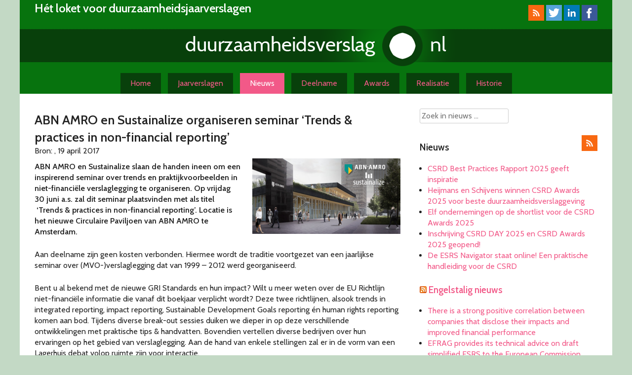

--- FILE ---
content_type: text/html; charset=UTF-8
request_url: https://www.duurzaamheidsverslag.nl/abn-amro-en-sustainalize-organiseren-seminar-trends-practices-in-non-financial-reporting/
body_size: 12072
content:
<!DOCTYPE html>
<html lang="nl-NL" xmlns:fb="https://www.facebook.com/2008/fbml" xmlns:addthis="https://www.addthis.com/help/api-spec" >
<head>
<meta charset="UTF-8">
<meta name="viewport" content="width=device-width, initial-scale=1">
<link rel="profile" href="http://gmpg.org/xfn/11">
<link rel="pingback" href="https://www.duurzaamheidsverslag.nl/wordpress/xmlrpc.php">
<meta name="4d67311e7dd90fe" content="5aed55ea9a0421c280764782c5bea181" />
<title>ABN AMRO en Sustainalize organiseren seminar ‘Trends &#038; practices in non-financial reporting’ &#8211; Duurzaamheidsverslag.nl</title>
<meta name='robots' content='max-image-preview:large' />
<link rel='dns-prefetch' href='//www.googletagmanager.com' />
<link rel="alternate" type="application/rss+xml" title="Duurzaamheidsverslag.nl &raquo; feed" href="https://www.duurzaamheidsverslag.nl/feed/" />
<link rel="alternate" type="application/rss+xml" title="Duurzaamheidsverslag.nl &raquo; reacties feed" href="https://www.duurzaamheidsverslag.nl/comments/feed/" />
<link rel="alternate" title="oEmbed (JSON)" type="application/json+oembed" href="https://www.duurzaamheidsverslag.nl/wp-json/oembed/1.0/embed?url=https%3A%2F%2Fwww.duurzaamheidsverslag.nl%2Fabn-amro-en-sustainalize-organiseren-seminar-trends-practices-in-non-financial-reporting%2F" />
<link rel="alternate" title="oEmbed (XML)" type="text/xml+oembed" href="https://www.duurzaamheidsverslag.nl/wp-json/oembed/1.0/embed?url=https%3A%2F%2Fwww.duurzaamheidsverslag.nl%2Fabn-amro-en-sustainalize-organiseren-seminar-trends-practices-in-non-financial-reporting%2F&#038;format=xml" />
<style id='wp-img-auto-sizes-contain-inline-css' type='text/css'>
img:is([sizes=auto i],[sizes^="auto," i]){contain-intrinsic-size:3000px 1500px}
/*# sourceURL=wp-img-auto-sizes-contain-inline-css */
</style>
<style id='wp-emoji-styles-inline-css' type='text/css'>

	img.wp-smiley, img.emoji {
		display: inline !important;
		border: none !important;
		box-shadow: none !important;
		height: 1em !important;
		width: 1em !important;
		margin: 0 0.07em !important;
		vertical-align: -0.1em !important;
		background: none !important;
		padding: 0 !important;
	}
/*# sourceURL=wp-emoji-styles-inline-css */
</style>
<style id='wp-block-library-inline-css' type='text/css'>
:root{--wp-block-synced-color:#7a00df;--wp-block-synced-color--rgb:122,0,223;--wp-bound-block-color:var(--wp-block-synced-color);--wp-editor-canvas-background:#ddd;--wp-admin-theme-color:#007cba;--wp-admin-theme-color--rgb:0,124,186;--wp-admin-theme-color-darker-10:#006ba1;--wp-admin-theme-color-darker-10--rgb:0,107,160.5;--wp-admin-theme-color-darker-20:#005a87;--wp-admin-theme-color-darker-20--rgb:0,90,135;--wp-admin-border-width-focus:2px}@media (min-resolution:192dpi){:root{--wp-admin-border-width-focus:1.5px}}.wp-element-button{cursor:pointer}:root .has-very-light-gray-background-color{background-color:#eee}:root .has-very-dark-gray-background-color{background-color:#313131}:root .has-very-light-gray-color{color:#eee}:root .has-very-dark-gray-color{color:#313131}:root .has-vivid-green-cyan-to-vivid-cyan-blue-gradient-background{background:linear-gradient(135deg,#00d084,#0693e3)}:root .has-purple-crush-gradient-background{background:linear-gradient(135deg,#34e2e4,#4721fb 50%,#ab1dfe)}:root .has-hazy-dawn-gradient-background{background:linear-gradient(135deg,#faaca8,#dad0ec)}:root .has-subdued-olive-gradient-background{background:linear-gradient(135deg,#fafae1,#67a671)}:root .has-atomic-cream-gradient-background{background:linear-gradient(135deg,#fdd79a,#004a59)}:root .has-nightshade-gradient-background{background:linear-gradient(135deg,#330968,#31cdcf)}:root .has-midnight-gradient-background{background:linear-gradient(135deg,#020381,#2874fc)}:root{--wp--preset--font-size--normal:16px;--wp--preset--font-size--huge:42px}.has-regular-font-size{font-size:1em}.has-larger-font-size{font-size:2.625em}.has-normal-font-size{font-size:var(--wp--preset--font-size--normal)}.has-huge-font-size{font-size:var(--wp--preset--font-size--huge)}.has-text-align-center{text-align:center}.has-text-align-left{text-align:left}.has-text-align-right{text-align:right}.has-fit-text{white-space:nowrap!important}#end-resizable-editor-section{display:none}.aligncenter{clear:both}.items-justified-left{justify-content:flex-start}.items-justified-center{justify-content:center}.items-justified-right{justify-content:flex-end}.items-justified-space-between{justify-content:space-between}.screen-reader-text{border:0;clip-path:inset(50%);height:1px;margin:-1px;overflow:hidden;padding:0;position:absolute;width:1px;word-wrap:normal!important}.screen-reader-text:focus{background-color:#ddd;clip-path:none;color:#444;display:block;font-size:1em;height:auto;left:5px;line-height:normal;padding:15px 23px 14px;text-decoration:none;top:5px;width:auto;z-index:100000}html :where(.has-border-color){border-style:solid}html :where([style*=border-top-color]){border-top-style:solid}html :where([style*=border-right-color]){border-right-style:solid}html :where([style*=border-bottom-color]){border-bottom-style:solid}html :where([style*=border-left-color]){border-left-style:solid}html :where([style*=border-width]){border-style:solid}html :where([style*=border-top-width]){border-top-style:solid}html :where([style*=border-right-width]){border-right-style:solid}html :where([style*=border-bottom-width]){border-bottom-style:solid}html :where([style*=border-left-width]){border-left-style:solid}html :where(img[class*=wp-image-]){height:auto;max-width:100%}:where(figure){margin:0 0 1em}html :where(.is-position-sticky){--wp-admin--admin-bar--position-offset:var(--wp-admin--admin-bar--height,0px)}@media screen and (max-width:600px){html :where(.is-position-sticky){--wp-admin--admin-bar--position-offset:0px}}

/*# sourceURL=wp-block-library-inline-css */
</style><style id='global-styles-inline-css' type='text/css'>
:root{--wp--preset--aspect-ratio--square: 1;--wp--preset--aspect-ratio--4-3: 4/3;--wp--preset--aspect-ratio--3-4: 3/4;--wp--preset--aspect-ratio--3-2: 3/2;--wp--preset--aspect-ratio--2-3: 2/3;--wp--preset--aspect-ratio--16-9: 16/9;--wp--preset--aspect-ratio--9-16: 9/16;--wp--preset--color--black: #000000;--wp--preset--color--cyan-bluish-gray: #abb8c3;--wp--preset--color--white: #ffffff;--wp--preset--color--pale-pink: #f78da7;--wp--preset--color--vivid-red: #cf2e2e;--wp--preset--color--luminous-vivid-orange: #ff6900;--wp--preset--color--luminous-vivid-amber: #fcb900;--wp--preset--color--light-green-cyan: #7bdcb5;--wp--preset--color--vivid-green-cyan: #00d084;--wp--preset--color--pale-cyan-blue: #8ed1fc;--wp--preset--color--vivid-cyan-blue: #0693e3;--wp--preset--color--vivid-purple: #9b51e0;--wp--preset--gradient--vivid-cyan-blue-to-vivid-purple: linear-gradient(135deg,rgb(6,147,227) 0%,rgb(155,81,224) 100%);--wp--preset--gradient--light-green-cyan-to-vivid-green-cyan: linear-gradient(135deg,rgb(122,220,180) 0%,rgb(0,208,130) 100%);--wp--preset--gradient--luminous-vivid-amber-to-luminous-vivid-orange: linear-gradient(135deg,rgb(252,185,0) 0%,rgb(255,105,0) 100%);--wp--preset--gradient--luminous-vivid-orange-to-vivid-red: linear-gradient(135deg,rgb(255,105,0) 0%,rgb(207,46,46) 100%);--wp--preset--gradient--very-light-gray-to-cyan-bluish-gray: linear-gradient(135deg,rgb(238,238,238) 0%,rgb(169,184,195) 100%);--wp--preset--gradient--cool-to-warm-spectrum: linear-gradient(135deg,rgb(74,234,220) 0%,rgb(151,120,209) 20%,rgb(207,42,186) 40%,rgb(238,44,130) 60%,rgb(251,105,98) 80%,rgb(254,248,76) 100%);--wp--preset--gradient--blush-light-purple: linear-gradient(135deg,rgb(255,206,236) 0%,rgb(152,150,240) 100%);--wp--preset--gradient--blush-bordeaux: linear-gradient(135deg,rgb(254,205,165) 0%,rgb(254,45,45) 50%,rgb(107,0,62) 100%);--wp--preset--gradient--luminous-dusk: linear-gradient(135deg,rgb(255,203,112) 0%,rgb(199,81,192) 50%,rgb(65,88,208) 100%);--wp--preset--gradient--pale-ocean: linear-gradient(135deg,rgb(255,245,203) 0%,rgb(182,227,212) 50%,rgb(51,167,181) 100%);--wp--preset--gradient--electric-grass: linear-gradient(135deg,rgb(202,248,128) 0%,rgb(113,206,126) 100%);--wp--preset--gradient--midnight: linear-gradient(135deg,rgb(2,3,129) 0%,rgb(40,116,252) 100%);--wp--preset--font-size--small: 13px;--wp--preset--font-size--medium: 20px;--wp--preset--font-size--large: 36px;--wp--preset--font-size--x-large: 42px;--wp--preset--spacing--20: 0.44rem;--wp--preset--spacing--30: 0.67rem;--wp--preset--spacing--40: 1rem;--wp--preset--spacing--50: 1.5rem;--wp--preset--spacing--60: 2.25rem;--wp--preset--spacing--70: 3.38rem;--wp--preset--spacing--80: 5.06rem;--wp--preset--shadow--natural: 6px 6px 9px rgba(0, 0, 0, 0.2);--wp--preset--shadow--deep: 12px 12px 50px rgba(0, 0, 0, 0.4);--wp--preset--shadow--sharp: 6px 6px 0px rgba(0, 0, 0, 0.2);--wp--preset--shadow--outlined: 6px 6px 0px -3px rgb(255, 255, 255), 6px 6px rgb(0, 0, 0);--wp--preset--shadow--crisp: 6px 6px 0px rgb(0, 0, 0);}:where(.is-layout-flex){gap: 0.5em;}:where(.is-layout-grid){gap: 0.5em;}body .is-layout-flex{display: flex;}.is-layout-flex{flex-wrap: wrap;align-items: center;}.is-layout-flex > :is(*, div){margin: 0;}body .is-layout-grid{display: grid;}.is-layout-grid > :is(*, div){margin: 0;}:where(.wp-block-columns.is-layout-flex){gap: 2em;}:where(.wp-block-columns.is-layout-grid){gap: 2em;}:where(.wp-block-post-template.is-layout-flex){gap: 1.25em;}:where(.wp-block-post-template.is-layout-grid){gap: 1.25em;}.has-black-color{color: var(--wp--preset--color--black) !important;}.has-cyan-bluish-gray-color{color: var(--wp--preset--color--cyan-bluish-gray) !important;}.has-white-color{color: var(--wp--preset--color--white) !important;}.has-pale-pink-color{color: var(--wp--preset--color--pale-pink) !important;}.has-vivid-red-color{color: var(--wp--preset--color--vivid-red) !important;}.has-luminous-vivid-orange-color{color: var(--wp--preset--color--luminous-vivid-orange) !important;}.has-luminous-vivid-amber-color{color: var(--wp--preset--color--luminous-vivid-amber) !important;}.has-light-green-cyan-color{color: var(--wp--preset--color--light-green-cyan) !important;}.has-vivid-green-cyan-color{color: var(--wp--preset--color--vivid-green-cyan) !important;}.has-pale-cyan-blue-color{color: var(--wp--preset--color--pale-cyan-blue) !important;}.has-vivid-cyan-blue-color{color: var(--wp--preset--color--vivid-cyan-blue) !important;}.has-vivid-purple-color{color: var(--wp--preset--color--vivid-purple) !important;}.has-black-background-color{background-color: var(--wp--preset--color--black) !important;}.has-cyan-bluish-gray-background-color{background-color: var(--wp--preset--color--cyan-bluish-gray) !important;}.has-white-background-color{background-color: var(--wp--preset--color--white) !important;}.has-pale-pink-background-color{background-color: var(--wp--preset--color--pale-pink) !important;}.has-vivid-red-background-color{background-color: var(--wp--preset--color--vivid-red) !important;}.has-luminous-vivid-orange-background-color{background-color: var(--wp--preset--color--luminous-vivid-orange) !important;}.has-luminous-vivid-amber-background-color{background-color: var(--wp--preset--color--luminous-vivid-amber) !important;}.has-light-green-cyan-background-color{background-color: var(--wp--preset--color--light-green-cyan) !important;}.has-vivid-green-cyan-background-color{background-color: var(--wp--preset--color--vivid-green-cyan) !important;}.has-pale-cyan-blue-background-color{background-color: var(--wp--preset--color--pale-cyan-blue) !important;}.has-vivid-cyan-blue-background-color{background-color: var(--wp--preset--color--vivid-cyan-blue) !important;}.has-vivid-purple-background-color{background-color: var(--wp--preset--color--vivid-purple) !important;}.has-black-border-color{border-color: var(--wp--preset--color--black) !important;}.has-cyan-bluish-gray-border-color{border-color: var(--wp--preset--color--cyan-bluish-gray) !important;}.has-white-border-color{border-color: var(--wp--preset--color--white) !important;}.has-pale-pink-border-color{border-color: var(--wp--preset--color--pale-pink) !important;}.has-vivid-red-border-color{border-color: var(--wp--preset--color--vivid-red) !important;}.has-luminous-vivid-orange-border-color{border-color: var(--wp--preset--color--luminous-vivid-orange) !important;}.has-luminous-vivid-amber-border-color{border-color: var(--wp--preset--color--luminous-vivid-amber) !important;}.has-light-green-cyan-border-color{border-color: var(--wp--preset--color--light-green-cyan) !important;}.has-vivid-green-cyan-border-color{border-color: var(--wp--preset--color--vivid-green-cyan) !important;}.has-pale-cyan-blue-border-color{border-color: var(--wp--preset--color--pale-cyan-blue) !important;}.has-vivid-cyan-blue-border-color{border-color: var(--wp--preset--color--vivid-cyan-blue) !important;}.has-vivid-purple-border-color{border-color: var(--wp--preset--color--vivid-purple) !important;}.has-vivid-cyan-blue-to-vivid-purple-gradient-background{background: var(--wp--preset--gradient--vivid-cyan-blue-to-vivid-purple) !important;}.has-light-green-cyan-to-vivid-green-cyan-gradient-background{background: var(--wp--preset--gradient--light-green-cyan-to-vivid-green-cyan) !important;}.has-luminous-vivid-amber-to-luminous-vivid-orange-gradient-background{background: var(--wp--preset--gradient--luminous-vivid-amber-to-luminous-vivid-orange) !important;}.has-luminous-vivid-orange-to-vivid-red-gradient-background{background: var(--wp--preset--gradient--luminous-vivid-orange-to-vivid-red) !important;}.has-very-light-gray-to-cyan-bluish-gray-gradient-background{background: var(--wp--preset--gradient--very-light-gray-to-cyan-bluish-gray) !important;}.has-cool-to-warm-spectrum-gradient-background{background: var(--wp--preset--gradient--cool-to-warm-spectrum) !important;}.has-blush-light-purple-gradient-background{background: var(--wp--preset--gradient--blush-light-purple) !important;}.has-blush-bordeaux-gradient-background{background: var(--wp--preset--gradient--blush-bordeaux) !important;}.has-luminous-dusk-gradient-background{background: var(--wp--preset--gradient--luminous-dusk) !important;}.has-pale-ocean-gradient-background{background: var(--wp--preset--gradient--pale-ocean) !important;}.has-electric-grass-gradient-background{background: var(--wp--preset--gradient--electric-grass) !important;}.has-midnight-gradient-background{background: var(--wp--preset--gradient--midnight) !important;}.has-small-font-size{font-size: var(--wp--preset--font-size--small) !important;}.has-medium-font-size{font-size: var(--wp--preset--font-size--medium) !important;}.has-large-font-size{font-size: var(--wp--preset--font-size--large) !important;}.has-x-large-font-size{font-size: var(--wp--preset--font-size--x-large) !important;}
/*# sourceURL=global-styles-inline-css */
</style>

<style id='classic-theme-styles-inline-css' type='text/css'>
/*! This file is auto-generated */
.wp-block-button__link{color:#fff;background-color:#32373c;border-radius:9999px;box-shadow:none;text-decoration:none;padding:calc(.667em + 2px) calc(1.333em + 2px);font-size:1.125em}.wp-block-file__button{background:#32373c;color:#fff;text-decoration:none}
/*# sourceURL=/wp-includes/css/classic-themes.min.css */
</style>
<link rel='stylesheet' id='popupally-style-css' href='https://www.duurzaamheidsverslag.nl/wordpress/wp-content/popupally-scripts/1-popupally-style.css?ver=2.1.6.4' type='text/css' media='all' />
<link rel='stylesheet' id='mc4wp-form-basic-css' href='https://www.duurzaamheidsverslag.nl/wordpress/wp-content/plugins/mailchimp-for-wp/assets/css/form-basic.css?ver=4.10.9' type='text/css' media='all' />
<link rel='stylesheet' id='crp-style-rounded-thumbs-css' href='https://www.duurzaamheidsverslag.nl/wordpress/wp-content/plugins/contextual-related-posts/css/rounded-thumbs.min.css?ver=4.1.0' type='text/css' media='all' />
<style id='crp-style-rounded-thumbs-inline-css' type='text/css'>

			.crp_related.crp-rounded-thumbs a {
				width: 180px;
                height: 180px;
				text-decoration: none;
			}
			.crp_related.crp-rounded-thumbs img {
				max-width: 180px;
				margin: auto;
			}
			.crp_related.crp-rounded-thumbs .crp_title {
				width: 100%;
			}
			
/*# sourceURL=crp-style-rounded-thumbs-inline-css */
</style>
<link rel='stylesheet' id='search-filter-plugin-styles-css' href='https://www.duurzaamheidsverslag.nl/wordpress/wp-content/plugins/search-filter-pro/public/assets/css/search-filter.min.css?ver=2.5.21' type='text/css' media='all' />
<link rel='stylesheet' id='haicu10-style-css' href='https://www.duurzaamheidsverslag.nl/wordpress/wp-content/themes/haicu10_duve/style.css?ver=6.9' type='text/css' media='all' />
<link rel='stylesheet' id='addthis_all_pages-css' href='https://www.duurzaamheidsverslag.nl/wordpress/wp-content/plugins/addthis/frontend/build/addthis_wordpress_public.min.css?ver=6.9' type='text/css' media='all' />
<link rel='stylesheet' id='lightboxStyle-css' href='https://www.duurzaamheidsverslag.nl/wordpress/wp-content/plugins/lightbox-plus/css/shadowed/colorbox.min.css?ver=2.7.2' type='text/css' media='screen' />
<script type="text/javascript" src="https://www.duurzaamheidsverslag.nl/wordpress/wp-includes/js/jquery/jquery.min.js?ver=3.7.1" id="jquery-core-js"></script>
<script type="text/javascript" src="https://www.duurzaamheidsverslag.nl/wordpress/wp-includes/js/jquery/jquery-migrate.min.js?ver=3.4.1" id="jquery-migrate-js"></script>
<script type="text/javascript" id="popupally-action-script-js-extra">
/* <![CDATA[ */
var popupally_action_object = {"popup_param":{"1":{"id":1,"timed-popup-delay":4,"cookie-duration":14,"priority":"0","popup-selector":"#popup-box-gfcr-1","popup-class":"popupally-opened-gfcr-1","cookie-name":"popupally-cookie-1","close-trigger":".popup-click-close-trigger-1"},"2":{"id":2,"cookie-duration":14,"priority":"0","popup-selector":"#popup-box-gfcr-2","popup-class":"popupally-opened-gfcr-2","cookie-name":"popupally-cookie-2","close-trigger":".popup-click-close-trigger-2"}}};
//# sourceURL=popupally-action-script-js-extra
/* ]]> */
</script>
<script type="text/javascript" src="https://www.duurzaamheidsverslag.nl/wordpress/wp-content/plugins/popupally/resource/frontend/popup.min.js?ver=2.1.6" id="popupally-action-script-js"></script>
<script type="text/javascript" id="search-filter-plugin-build-js-extra">
/* <![CDATA[ */
var SF_LDATA = {"ajax_url":"https://www.duurzaamheidsverslag.nl/wordpress/wp-admin/admin-ajax.php","home_url":"https://www.duurzaamheidsverslag.nl/","extensions":[]};
//# sourceURL=search-filter-plugin-build-js-extra
/* ]]> */
</script>
<script type="text/javascript" src="https://www.duurzaamheidsverslag.nl/wordpress/wp-content/plugins/search-filter-pro/public/assets/js/search-filter-build.min.js?ver=2.5.21" id="search-filter-plugin-build-js"></script>
<script type="text/javascript" src="https://www.duurzaamheidsverslag.nl/wordpress/wp-content/plugins/search-filter-pro/public/assets/js/chosen.jquery.min.js?ver=2.5.21" id="search-filter-plugin-chosen-js"></script>

<!-- Google tag (gtag.js) snippet toegevoegd door Site Kit -->
<!-- Google Analytics snippet toegevoegd door Site Kit -->
<script type="text/javascript" src="https://www.googletagmanager.com/gtag/js?id=G-REQH20VK9Q" id="google_gtagjs-js" async></script>
<script type="text/javascript" id="google_gtagjs-js-after">
/* <![CDATA[ */
window.dataLayer = window.dataLayer || [];function gtag(){dataLayer.push(arguments);}
gtag("set","linker",{"domains":["www.duurzaamheidsverslag.nl"]});
gtag("js", new Date());
gtag("set", "developer_id.dZTNiMT", true);
gtag("config", "G-REQH20VK9Q");
//# sourceURL=google_gtagjs-js-after
/* ]]> */
</script>
<link rel="https://api.w.org/" href="https://www.duurzaamheidsverslag.nl/wp-json/" /><link rel="alternate" title="JSON" type="application/json" href="https://www.duurzaamheidsverslag.nl/wp-json/wp/v2/posts/30036" /><link rel="EditURI" type="application/rsd+xml" title="RSD" href="https://www.duurzaamheidsverslag.nl/wordpress/xmlrpc.php?rsd" />
<meta name="generator" content="WordPress 6.9" />
<link rel="canonical" href="https://www.duurzaamheidsverslag.nl/abn-amro-en-sustainalize-organiseren-seminar-trends-practices-in-non-financial-reporting/" />
<link rel='shortlink' href='https://www.duurzaamheidsverslag.nl/?p=30036' />
<meta name="generator" content="Site Kit by Google 1.170.0" /><script data-cfasync="false" type="text/javascript">if (window.addthis_product === undefined) { window.addthis_product = "wpp"; } if (window.wp_product_version === undefined) { window.wp_product_version = "wpp-6.2.7"; } if (window.addthis_share === undefined) { window.addthis_share = {"passthrough":{"twitter":{"via":"csr_report"}}}; } if (window.addthis_config === undefined) { window.addthis_config = {"data_track_clickback":true,"ignore_server_config":true,"ui_atversion":300}; } if (window.addthis_layers === undefined) { window.addthis_layers = {}; } if (window.addthis_layers_tools === undefined) { window.addthis_layers_tools = [{"sharetoolbox":{"numPreferredServices":5,"counts":"one","size":"32px","style":"fixed","shareCountThreshold":0,"elements":".addthis_inline_share_toolbox_below,.at-below-post-homepage,.at-below-post-arch-page,.at-below-post-cat-page,.at-below-post,.at-below-post-page"}}]; } else { window.addthis_layers_tools.push({"sharetoolbox":{"numPreferredServices":5,"counts":"one","size":"32px","style":"fixed","shareCountThreshold":0,"elements":".addthis_inline_share_toolbox_below,.at-below-post-homepage,.at-below-post-arch-page,.at-below-post-cat-page,.at-below-post,.at-below-post-page"}});  } if (window.addthis_plugin_info === undefined) { window.addthis_plugin_info = {"info_status":"enabled","cms_name":"WordPress","plugin_name":"Share Buttons by AddThis","plugin_version":"6.2.7","plugin_mode":"WordPress","anonymous_profile_id":"wp-a892ad7dbccb70733a45f9dccf308a0b","page_info":{"template":"posts","post_type":""},"sharing_enabled_on_post_via_metabox":false}; } 
                    (function() {
                      var first_load_interval_id = setInterval(function () {
                        if (typeof window.addthis !== 'undefined') {
                          window.clearInterval(first_load_interval_id);
                          if (typeof window.addthis_layers !== 'undefined' && Object.getOwnPropertyNames(window.addthis_layers).length > 0) {
                            window.addthis.layers(window.addthis_layers);
                          }
                          if (Array.isArray(window.addthis_layers_tools)) {
                            for (i = 0; i < window.addthis_layers_tools.length; i++) {
                              window.addthis.layers(window.addthis_layers_tools[i]);
                            }
                          }
                        }
                     },1000)
                    }());
                </script> <script data-cfasync="false" type="text/javascript" src="https://s7.addthis.com/js/300/addthis_widget.js#pubid=ra-551681d30e15184c" async="async"></script></head>

<body class="wp-singular post-template-default single single-post postid-30036 single-format-standard wp-theme-haicu10_duve">
<div class="pagewrapper">
<div id="page" class="hfeed site">
	<a class="skip-link screen-reader-text" href="#content">Skip to content</a>

	<header id="masthead" class="site-header" role="banner">
		<div class="site-branding">
		<div class="socmed">
			<a href="/feed?post_type=verslag" title="RSS feed Verslagen"><img src="https://www.duurzaamheidsverslag.nl/wordpress/wp-content/themes/haicu10_duve/icons/32-rss.png"></a>
			<a href="http://twitter.com/csr_report" title="Twitter"><img src="https://www.duurzaamheidsverslag.nl/wordpress/wp-content/themes/haicu10_duve/icons/32-twitter.png"></a>
			<a href="http://www.linkedin.com/groups?mostPopular=&gid=3165535" title="LinkedIn"><img src="https://www.duurzaamheidsverslag.nl/wordpress/wp-content/themes/haicu10_duve/icons/32-linkedin.png"></a>
			<a href="http://www.facebook.com/pages/Duurzaamheidsverslagen/295225717182818" title="Facebook"><img src="https://www.duurzaamheidsverslag.nl/wordpress/wp-content/themes/haicu10_duve/icons/32-facebook.png"></a>
		</div>
		<h2 class="site-description">Hét loket voor duurzaamheidsjaarverslagen</h2>
		<h1 class="site-title"><a href="https://www.duurzaamheidsverslag.nl/" rel="home"><img src="https://www.duurzaamheidsverslag.nl/wordpress/wp-content/themes/haicu10_duve/images/logo2015.png"></a></h1>
			
		</div><!-- .site-branding -->

		<nav id="site-navigation" class="main-navigation" role="navigation">
			<div class="menu-toggle" aria-controls="primary-menu" aria-expanded="false">Menu</div>
			<div class="menu-menu-1-container"><ul id="primary-menu" class="menu"><li id="menu-item-14" class="menu-item menu-item-type-post_type menu-item-object-page menu-item-home menu-item-14"><a href="https://www.duurzaamheidsverslag.nl/">Home</a></li>
<li id="menu-item-25877" class="menu-item menu-item-type-custom menu-item-object-custom menu-item-25877"><a href="/bedrijf/">Jaarverslagen</a></li>
<li id="menu-item-25837" class="menu-item menu-item-type-taxonomy menu-item-object-category current-post-ancestor current-menu-parent current-post-parent menu-item-25837"><a href="https://www.duurzaamheidsverslag.nl/rubriek/nieuws/">Nieuws</a></li>
<li id="menu-item-13" class="menu-item menu-item-type-post_type menu-item-object-page menu-item-13"><a href="https://www.duurzaamheidsverslag.nl/deelname/">Deelname</a></li>
<li id="menu-item-29340" class="menu-item menu-item-type-post_type menu-item-object-page menu-item-29340"><a href="https://www.duurzaamheidsverslag.nl/overzicht-winnaars-nederlandse-prijzen-voor-mvo-verslaggeving/">Awards</a></li>
<li id="menu-item-16" class="menu-item menu-item-type-post_type menu-item-object-page menu-item-16"><a href="https://www.duurzaamheidsverslag.nl/realisatie/">Realisatie</a></li>
<li id="menu-item-28189" class="menu-item menu-item-type-post_type menu-item-object-page menu-item-28189"><a href="https://www.duurzaamheidsverslag.nl/historie/">Historie</a></li>
</ul></div>		</nav><!-- #site-navigation -->
	</header><!-- #masthead -->

	<div id="content" class="site-content">

	<div id="primary" class="content-area">
		<main id="main" class="site-main" role="main">

		
<article id="post-30036" class="post-30036 post type-post status-publish format-standard has-post-thumbnail hentry category-nieuws">
<header class="entry-header">
		<h1 class="entry-title">ABN AMRO en Sustainalize organiseren seminar ‘Trends &#038; practices in non-financial reporting’</h1>		Bron:
		, 19 april 2017	
	</header><!-- .entry-header -->

	<div class="entry-content">
		<img width="300" height="153" src="https://www.duurzaamheidsverslag.nl/wordpress/wp-content/uploads/2017/04/gri_plaat-300x153.png" class="alignright wp-post-image" alt="" decoding="async" srcset="https://www.duurzaamheidsverslag.nl/wordpress/wp-content/uploads/2017/04/gri_plaat-300x153.png 300w, https://www.duurzaamheidsverslag.nl/wordpress/wp-content/uploads/2017/04/gri_plaat-180x92.png 180w, https://www.duurzaamheidsverslag.nl/wordpress/wp-content/uploads/2017/04/gri_plaat.png 625w" sizes="(max-width: 300px) 100vw, 300px" />		<div class="at-above-post addthis_tool" data-url="https://www.duurzaamheidsverslag.nl/abn-amro-en-sustainalize-organiseren-seminar-trends-practices-in-non-financial-reporting/"></div><p><strong>ABN AMRO en Sustainalize slaan de handen ineen om een inspirerend seminar over trends en praktijkvoorbeelden in niet-financiële verslaglegging te organiseren. Op vrijdag 30 juni a.s. zal dit seminar plaatsvinden met als titel  ‘Trends &amp; practices in non-financial reporting’. Locatie is het nieuwe Circulaire Paviljoen van ABN AMRO te Amsterdam.</strong></p>
<p>Aan deelname zijn geen kosten verbonden. Hiermee wordt de traditie voortgezet van een jaarlijkse seminar over (MVO-)verslaglegging dat van 1999 – 2012 werd georganiseerd.</p>
<p>Bent u al bekend met de nieuwe GRI Standards en hun impact? Wilt u meer weten over de EU Richtlijn niet-financiële informatie die vanaf dit boekjaar verplicht wordt? Deze twee richtlijnen, alsook trends in integrated reporting, impact reporting, Sustainable Development Goals reporting én human rights reporting komen aan bod. Tijdens diverse break-out sessies duiken we dieper in op deze verschillende ontwikkelingen met praktische tips &amp; handvatten. Bovendien vertellen diverse bedrijven over hun ervaringen op het gebied van verslaglegging. Aan de hand van enkele stellingen zal er in de vorm van een Lagerhuis debat volop ruimte zijn voor interactie.</p>
<p><a href="https://sustainalize.nl/nl/30-juni-seminar-trends-practices-non-financial-reporting/" target="_blank">Meer informatie en aanmelden</a></p>
<div class="crp_related     crp-rounded-thumbs"><h3>Gerelateerde berichten</h3><ul><li><a href="https://www.duurzaamheidsverslag.nl/lancering-nederlandse-csrd-awards-en-csrd-day/"     class="crp_link post-33023"><figure><img decoding="async" width="180" height="120" src="https://www.duurzaamheidsverslag.nl/wordpress/wp-content/uploads/2024/05/foto_nbc_zaal-180x120.jpg" class="crp_featured crp_thumb thumbnail" alt="foto_nbc_zaal" style="" title="Lancering Nederlandse CSRD Awards en CSRD DAY" srcset="https://www.duurzaamheidsverslag.nl/wordpress/wp-content/uploads/2024/05/foto_nbc_zaal-180x120.jpg 180w, https://www.duurzaamheidsverslag.nl/wordpress/wp-content/uploads/2024/05/foto_nbc_zaal-300x200.jpg 300w, https://www.duurzaamheidsverslag.nl/wordpress/wp-content/uploads/2024/05/foto_nbc_zaal-1024x683.jpg 1024w, https://www.duurzaamheidsverslag.nl/wordpress/wp-content/uploads/2024/05/foto_nbc_zaal-768x512.jpg 768w, https://www.duurzaamheidsverslag.nl/wordpress/wp-content/uploads/2024/05/foto_nbc_zaal-1536x1024.jpg 1536w, https://www.duurzaamheidsverslag.nl/wordpress/wp-content/uploads/2024/05/foto_nbc_zaal.jpg 1791w" sizes="(max-width: 180px) 100vw, 180px" srcset="https://www.duurzaamheidsverslag.nl/wordpress/wp-content/uploads/2024/05/foto_nbc_zaal-180x120.jpg 180w, https://www.duurzaamheidsverslag.nl/wordpress/wp-content/uploads/2024/05/foto_nbc_zaal-300x200.jpg 300w, https://www.duurzaamheidsverslag.nl/wordpress/wp-content/uploads/2024/05/foto_nbc_zaal-1024x683.jpg 1024w, https://www.duurzaamheidsverslag.nl/wordpress/wp-content/uploads/2024/05/foto_nbc_zaal-768x512.jpg 768w, https://www.duurzaamheidsverslag.nl/wordpress/wp-content/uploads/2024/05/foto_nbc_zaal-1536x1024.jpg 1536w, https://www.duurzaamheidsverslag.nl/wordpress/wp-content/uploads/2024/05/foto_nbc_zaal.jpg 1791w" /></figure><span class="crp_title">Lancering Nederlandse CSRD Awards en CSRD DAY</span></a></li><li><a href="https://www.duurzaamheidsverslag.nl/best-practices-van-inspirerende-csrd-rapportages-samengebracht-in-uniek-rapport/"     class="crp_link post-33261"><figure><img decoding="async" width="180" height="86" src="https://www.duurzaamheidsverslag.nl/wordpress/wp-content/uploads/2025/01/csrd_report2024-180x86.jpg" class="crp_featured crp_thumb thumbnail" alt="csrd_report2024" style="" title="Best practices van inspirerende CSRD-rapportages samengebracht in uniek rapport" srcset="https://www.duurzaamheidsverslag.nl/wordpress/wp-content/uploads/2025/01/csrd_report2024-180x86.jpg 180w, https://www.duurzaamheidsverslag.nl/wordpress/wp-content/uploads/2025/01/csrd_report2024-300x143.jpg 300w, https://www.duurzaamheidsverslag.nl/wordpress/wp-content/uploads/2025/01/csrd_report2024-1024x487.jpg 1024w, https://www.duurzaamheidsverslag.nl/wordpress/wp-content/uploads/2025/01/csrd_report2024-768x365.jpg 768w, https://www.duurzaamheidsverslag.nl/wordpress/wp-content/uploads/2025/01/csrd_report2024-1536x731.jpg 1536w, https://www.duurzaamheidsverslag.nl/wordpress/wp-content/uploads/2025/01/csrd_report2024.jpg 1660w" sizes="(max-width: 180px) 100vw, 180px" srcset="https://www.duurzaamheidsverslag.nl/wordpress/wp-content/uploads/2025/01/csrd_report2024-180x86.jpg 180w, https://www.duurzaamheidsverslag.nl/wordpress/wp-content/uploads/2025/01/csrd_report2024-300x143.jpg 300w, https://www.duurzaamheidsverslag.nl/wordpress/wp-content/uploads/2025/01/csrd_report2024-1024x487.jpg 1024w, https://www.duurzaamheidsverslag.nl/wordpress/wp-content/uploads/2025/01/csrd_report2024-768x365.jpg 768w, https://www.duurzaamheidsverslag.nl/wordpress/wp-content/uploads/2025/01/csrd_report2024-1536x731.jpg 1536w, https://www.duurzaamheidsverslag.nl/wordpress/wp-content/uploads/2025/01/csrd_report2024.jpg 1660w" /></figure><span class="crp_title">Best practices van inspirerende CSRD-rapportages&hellip;</span></a></li><li><a href="https://www.duurzaamheidsverslag.nl/inschrijving-nederlandse-csrd-awards-en-csrd-day-geopend/"     class="crp_link post-33080"><figure><img loading="lazy" decoding="async" width="180" height="120" src="https://www.duurzaamheidsverslag.nl/wordpress/wp-content/uploads/2024/06/foto_nbc_zaal-180x120.jpg" class="crp_featured crp_thumb thumbnail" alt="foto_nbc_zaal" style="" title="Inschrijving Nederlandse CSRD Awards en CSRD DAY geopend" srcset="https://www.duurzaamheidsverslag.nl/wordpress/wp-content/uploads/2024/06/foto_nbc_zaal-180x120.jpg 180w, https://www.duurzaamheidsverslag.nl/wordpress/wp-content/uploads/2024/06/foto_nbc_zaal-300x200.jpg 300w, https://www.duurzaamheidsverslag.nl/wordpress/wp-content/uploads/2024/06/foto_nbc_zaal-1024x683.jpg 1024w, https://www.duurzaamheidsverslag.nl/wordpress/wp-content/uploads/2024/06/foto_nbc_zaal-768x512.jpg 768w, https://www.duurzaamheidsverslag.nl/wordpress/wp-content/uploads/2024/06/foto_nbc_zaal-1536x1024.jpg 1536w, https://www.duurzaamheidsverslag.nl/wordpress/wp-content/uploads/2024/06/foto_nbc_zaal.jpg 1791w" sizes="auto, (max-width: 180px) 100vw, 180px" srcset="https://www.duurzaamheidsverslag.nl/wordpress/wp-content/uploads/2024/06/foto_nbc_zaal-180x120.jpg 180w, https://www.duurzaamheidsverslag.nl/wordpress/wp-content/uploads/2024/06/foto_nbc_zaal-300x200.jpg 300w, https://www.duurzaamheidsverslag.nl/wordpress/wp-content/uploads/2024/06/foto_nbc_zaal-1024x683.jpg 1024w, https://www.duurzaamheidsverslag.nl/wordpress/wp-content/uploads/2024/06/foto_nbc_zaal-768x512.jpg 768w, https://www.duurzaamheidsverslag.nl/wordpress/wp-content/uploads/2024/06/foto_nbc_zaal-1536x1024.jpg 1536w, https://www.duurzaamheidsverslag.nl/wordpress/wp-content/uploads/2024/06/foto_nbc_zaal.jpg 1791w" /></figure><span class="crp_title">Inschrijving Nederlandse CSRD Awards en CSRD DAY geopend</span></a></li><li><a href="https://www.duurzaamheidsverslag.nl/kristalevent-2023-kristalprijs-en-transparantiebenchmark/"     class="crp_link post-32805"><figure><img loading="lazy" decoding="async" width="180" height="120" src="https://www.duurzaamheidsverslag.nl/wordpress/wp-content/uploads/2022/11/kristalprijs_goed-180x120.jpg" class="crp_featured crp_thumb thumbnail" alt="kristalprijs_goed" style="" title="Kristalevent 2023: Kristalprijs en Transparantiebenchmark" srcset="https://www.duurzaamheidsverslag.nl/wordpress/wp-content/uploads/2022/11/kristalprijs_goed-180x120.jpg 180w, https://www.duurzaamheidsverslag.nl/wordpress/wp-content/uploads/2022/11/kristalprijs_goed-300x200.jpg 300w, https://www.duurzaamheidsverslag.nl/wordpress/wp-content/uploads/2022/11/kristalprijs_goed.jpg 605w" sizes="auto, (max-width: 180px) 100vw, 180px" srcset="https://www.duurzaamheidsverslag.nl/wordpress/wp-content/uploads/2022/11/kristalprijs_goed-180x120.jpg 180w, https://www.duurzaamheidsverslag.nl/wordpress/wp-content/uploads/2022/11/kristalprijs_goed-300x200.jpg 300w, https://www.duurzaamheidsverslag.nl/wordpress/wp-content/uploads/2022/11/kristalprijs_goed.jpg 605w" /></figure><span class="crp_title">Kristalevent 2023: Kristalprijs en Transparantiebenchmark</span></a></li><li><a href="https://www.duurzaamheidsverslag.nl/ministerie-van-ezk-stopt-met-kristalprijs-en-transparantiebenchmark/"     class="crp_link post-32546"><figure><img loading="lazy" decoding="async" width="180" height="120" src="https://www.duurzaamheidsverslag.nl/wordpress/wp-content/uploads/2022/11/kristalprijs_goed-180x120.jpg" class="crp_featured crp_thumb thumbnail" alt="kristalprijs_goed" style="" title="Ministerie van EZK stopt met Kristalprijs en Transparantiebenchmark" srcset="https://www.duurzaamheidsverslag.nl/wordpress/wp-content/uploads/2022/11/kristalprijs_goed-180x120.jpg 180w, https://www.duurzaamheidsverslag.nl/wordpress/wp-content/uploads/2022/11/kristalprijs_goed-300x200.jpg 300w, https://www.duurzaamheidsverslag.nl/wordpress/wp-content/uploads/2022/11/kristalprijs_goed.jpg 605w" sizes="auto, (max-width: 180px) 100vw, 180px" srcset="https://www.duurzaamheidsverslag.nl/wordpress/wp-content/uploads/2022/11/kristalprijs_goed-180x120.jpg 180w, https://www.duurzaamheidsverslag.nl/wordpress/wp-content/uploads/2022/11/kristalprijs_goed-300x200.jpg 300w, https://www.duurzaamheidsverslag.nl/wordpress/wp-content/uploads/2022/11/kristalprijs_goed.jpg 605w" /></figure><span class="crp_title">Ministerie van EZK stopt met Kristalprijs en&hellip;</span></a></li><li><a href="https://www.duurzaamheidsverslag.nl/twaalf-ondernemingen-op-de-shortlist-voor-de-csrd-awards-2024/"     class="crp_link post-33212"><figure><img loading="lazy" decoding="async" width="180" height="180" src="https://www.duurzaamheidsverslag.nl/wordpress/wp-content/uploads/2024/10/verslaggeving_community-300x300-1-180x180.jpg" class="crp_featured crp_thumb thumbnail" alt="verslaggeving_community-300&#215;300" style="" title="Twaalf ondernemingen op de shortlist voor de CSRD Awards 2024" srcset="https://www.duurzaamheidsverslag.nl/wordpress/wp-content/uploads/2024/10/verslaggeving_community-300x300-1-180x180.jpg 180w, https://www.duurzaamheidsverslag.nl/wordpress/wp-content/uploads/2024/10/verslaggeving_community-300x300-1.jpg 300w" sizes="auto, (max-width: 180px) 100vw, 180px" srcset="https://www.duurzaamheidsverslag.nl/wordpress/wp-content/uploads/2024/10/verslaggeving_community-300x300-1-180x180.jpg 180w, https://www.duurzaamheidsverslag.nl/wordpress/wp-content/uploads/2024/10/verslaggeving_community-300x300-1.jpg 300w" /></figure><span class="crp_title">Twaalf ondernemingen op de shortlist voor de CSRD&hellip;</span></a></li></ul><div class="crp_clear"></div></div><!-- AddThis Advanced Settings above via filter on the_content --><!-- AddThis Advanced Settings below via filter on the_content --><!-- AddThis Advanced Settings generic via filter on the_content --><!-- AddThis Share Buttons above via filter on the_content --><!-- AddThis Share Buttons below via filter on the_content --><div class="at-below-post addthis_tool" data-url="https://www.duurzaamheidsverslag.nl/abn-amro-en-sustainalize-organiseren-seminar-trends-practices-in-non-financial-reporting/"></div><!-- AddThis Share Buttons generic via filter on the_content -->		<p>
								
		
		</p>
	</div><!-- .entry-content -->

</article><!-- #post-## -->

				<nav class="navigation post-navigation" role="navigation">
		<h2 class="screen-reader-text">Post navigation</h2>
		<div class="nav-links">
					</div><!-- .nav-links -->
	</nav><!-- .navigation -->
			

		
		</main><!-- #main -->
	</div><!-- #primary -->


<div id="secondary" class="widget-area" role="complementary">
	<aside id="black-studio-tinymce-6" class="widget widget_black_studio_tinymce"><div class="textwidget"><form role="search" method="get" class="search-form" action="https://www.duurzaamheidsverslag.nl/">
<label>
<input type="search" class="search-field" placeholder="Zoek in nieuws &hellip;" value="" name="s" title="Zoek in nieuws:" />
</label>
<input type="hidden" value="1" name="cat" id="scat" />
<input type="submit" class="search-submit" value="Zoeken" />
</form></div></aside><aside id="black-studio-tinymce-5" class="widget widget_black_studio_tinymce"><div class="textwidget"><p style="text-align: right;"><a title="RSS feed Nieuws" href="/feed"><img src="/wordpress/wp-content/themes/haicu10_duve/icons/32-rss.png" alt="" /></a></p></div></aside>
		<aside id="recent-posts-2" class="widget widget_recent_entries">
		<h3 class="widget-title">Nieuws</h3>
		<ul>
											<li>
					<a href="https://www.duurzaamheidsverslag.nl/csrd-best-practices-rapport-2025-geeft-inspiratie/">CSRD Best Practices Rapport 2025 geeft inspiratie</a>
									</li>
											<li>
					<a href="https://www.duurzaamheidsverslag.nl/heijmans-en-schijvens-winnen-csrd-awards-2025-voor-beste-duurzaamheidsverslaggeving/">Heijmans en Schijvens winnen CSRD Awards 2025 voor beste duurzaamheidsverslaggeving</a>
									</li>
											<li>
					<a href="https://www.duurzaamheidsverslag.nl/elf-ondernemingen-op-de-shortlist-voor-de-csrd-awards-2025/">Elf ondernemingen op de shortlist voor de CSRD Awards 2025</a>
									</li>
											<li>
					<a href="https://www.duurzaamheidsverslag.nl/inschrijving-csrd-day-2025-en-csrd-awards-2025-geopend/">Inschrijving CSRD DAY 2025 en CSRD Awards 2025 geopend!</a>
									</li>
											<li>
					<a href="https://www.duurzaamheidsverslag.nl/de-esrs-navigator-staat-online-een-praktische-handleiding-voor-de-csrd/">De ESRS Navigator staat online! Een praktische handleiding voor de CSRD</a>
									</li>
					</ul>

		</aside><aside id="rss-2" class="widget widget_rss"><h3 class="widget-title"><a class="rsswidget rss-widget-feed" href="http://www.sustainability-reports.com/feed/"><img class="rss-widget-icon" style="border:0" width="14" height="14" src="https://www.duurzaamheidsverslag.nl/wordpress/wp-includes/images/rss.png" alt="RSS" loading="lazy" /></a> <a class="rsswidget rss-widget-title" href="https://www.sustainability-reports.com/">Engelstalig nieuws</a></h3><ul><li><a class='rsswidget' href='https://www.sustainability-reports.com/there-is-a-strong-positive-correlation-between-companies-that-disclose-their-impacts-and-improved-financial-performance/'>There is a strong positive correlation between companies that disclose their impacts and improved financial performance</a></li><li><a class='rsswidget' href='https://www.sustainability-reports.com/efrag-provides-its-technical-advice-on-draft-simplified-esrs-to-the-european-commission/'>EFRAG provides its technical advice on draft simplified ESRS to the European Commission</a></li><li><a class='rsswidget' href='https://www.sustainability-reports.com/sustainability-reporting-and-due-diligence-meps-back-simplification-changes/'>Sustainability reporting and due diligence: MEPs back simplification changes</a></li><li><a class='rsswidget' href='https://www.sustainability-reports.com/gri-launches-new-tool-for-corporate-climate-action/'>GRI launches new tool for corporate climate action</a></li><li><a class='rsswidget' href='https://www.sustainability-reports.com/key-takeaways-from-the-ifrs-sustainability-symposium-2025/'>Key takeaways from the IFRS Sustainability Symposium 2025</a></li></ul></aside></div><!-- #secondary -->

	</div><!-- #content -->

	<footer id="colophon" class="site-footer" role="contentinfo">
		<div class="site-info">
							<ul>
									<li>
						<a href="https://www.duurzaamheidsverslag.nl/bedrijf/studio-anneloes/"><img src="https://www.duurzaamheidsverslag.nl/wordpress/wp-content/uploads/2025/12/anneloes_2024-180x93.jpg" alt="" /></a>
											<li>
						<a href="https://www.duurzaamheidsverslag.nl/bedrijf/lidl/"><img src="https://www.duurzaamheidsverslag.nl/wordpress/wp-content/uploads/2025/12/lidl_2024-180x127.jpg" alt="" /></a>
											<li>
						<a href="https://www.duurzaamheidsverslag.nl/bedrijf/otrium/"><img src="https://www.duurzaamheidsverslag.nl/wordpress/wp-content/uploads/2025/12/otrium_2024-180x135.jpg" alt="" /></a>
											<li>
						<a href="https://www.duurzaamheidsverslag.nl/bedrijf/lyreco/"><img src="https://www.duurzaamheidsverslag.nl/wordpress/wp-content/uploads/2025/12/lyreco_2024-127x180.jpg" alt="" /></a>
											<li>
						<a href="https://www.duurzaamheidsverslag.nl/bedrijf/schuttelaar-partners/"><img src="https://www.duurzaamheidsverslag.nl/wordpress/wp-content/uploads/2025/10/sp2024-180x91.jpg" alt="" /></a>
											<li>
						<a href="https://www.duurzaamheidsverslag.nl/bedrijf/hp/"><img src="https://www.duurzaamheidsverslag.nl/wordpress/wp-content/uploads/2025/09/hp_2024-180x102.jpg" alt="" /></a>
									</ul>
						
		
						
			<div class="colofon"></div>
			<div class="clear"></div>
			<div class="colofon"><a href="/realisatie">Colofon</a></div>
		</div><!-- .site-info -->
	</footer><!-- #colophon -->
</div><!-- #page -->
</div><!-- .pagewrapper -->
<script type="speculationrules">
{"prefetch":[{"source":"document","where":{"and":[{"href_matches":"/*"},{"not":{"href_matches":["/wordpress/wp-*.php","/wordpress/wp-admin/*","/wordpress/wp-content/uploads/*","/wordpress/wp-content/*","/wordpress/wp-content/plugins/*","/wordpress/wp-content/themes/haicu10_duve/*","/*\\?(.+)"]}},{"not":{"selector_matches":"a[rel~=\"nofollow\"]"}},{"not":{"selector_matches":".no-prefetch, .no-prefetch a"}}]},"eagerness":"conservative"}]}
</script>
<div id="popup-box-gfcr-1" class="popupally-overlay-gfcr-1 popup-click-close-trigger-1"><div class="popupally-outer-gfcr-1"><div class="popupally-inner-gfcr-1"><div class="popupally-center-gfcr"><div class="desc-gfcr">Voer je naam en email adres in voor de maandelijkse gratis nieuwsbrief! </div><div class="logo-row-gfcr"><div class="clear-gfcr"></div><img class="logo-img-gfcr" src="" alt=""><div class="logo-text-gfcr">De nieuwsportal voor MVO en duurzaamheidsverslaggeving!</div><div class="clear-gfcr"></div></div><form action="//vandermolen-eis.us3.list-manage.com/subscribe/post?u=b903f5eb96e8a6deb05ae8907&amp;id=5a84e41d3c" popupally-popup="1" class="popupally-signup-form-ishdye content-gfcr" method="post"><input type="hidden" name="LNAME" value=""/><input type="hidden" name="MMERGE3" value=""/><input type="hidden" name="b_b903f5eb96e8a6deb05ae8907_5a84e41d3c" value=""/><input type="text" name="FNAME" class="field-gfcr" placeholder="Voornaam"/><input type="email"  name="EMAIL" class="field-gfcr" placeholder="Email adres"/><input type="submit" class="popupally-form-submit submit-gfcr" value="Aanmelden" /></form><div class="privacy-gfcr">Uw gegevens zullen nooit aan derden worden verstrekt of verkocht!</div></div></div><div title="Close" class="popupally-close-gfcr popup-click-close-trigger-1"></div></div></div><!-- Lightbox Plus Colorbox v2.7.2/1.5.9 - 2013.01.24 - Message: 1-->
<script type="text/javascript">
jQuery(document).ready(function($){
  $("a[rel*=lightbox]").colorbox({transition:"fade",initialWidth:"30%",initialHeight:"30%",maxWidth:"90%",maxHeight:"90%",opacity:0.8,scrolling:false});
  $(".lbp_secondary").colorbox({speed:300,innerWidth:"50%",innerHeight:"50%",initialWidth:"30%",initialHeight:"40%",maxWidth:"90%",maxHeight:"90%",opacity:0.8,iframe:true});
});
</script>
<script type="text/javascript" src="https://www.duurzaamheidsverslag.nl/wordpress/wp-includes/js/jquery/ui/core.min.js?ver=1.13.3" id="jquery-ui-core-js"></script>
<script type="text/javascript" src="https://www.duurzaamheidsverslag.nl/wordpress/wp-includes/js/jquery/ui/datepicker.min.js?ver=1.13.3" id="jquery-ui-datepicker-js"></script>
<script type="text/javascript" id="jquery-ui-datepicker-js-after">
/* <![CDATA[ */
jQuery(function(jQuery){jQuery.datepicker.setDefaults({"closeText":"Sluiten","currentText":"Vandaag","monthNames":["januari","februari","maart","april","mei","juni","juli","augustus","september","oktober","november","december"],"monthNamesShort":["jan","feb","mrt","apr","mei","jun","jul","aug","sep","okt","nov","dec"],"nextText":"Volgende","prevText":"Vorige","dayNames":["zondag","maandag","dinsdag","woensdag","donderdag","vrijdag","zaterdag"],"dayNamesShort":["zo","ma","di","wo","do","vr","za"],"dayNamesMin":["Z","M","D","W","D","V","Z"],"dateFormat":"d MM yy","firstDay":1,"isRTL":false});});
//# sourceURL=jquery-ui-datepicker-js-after
/* ]]> */
</script>
<script type="text/javascript" src="https://www.duurzaamheidsverslag.nl/wordpress/wp-content/themes/haicu10_duve/js/navigation.js?ver=20120206" id="haicu10-navigation-js"></script>
<script type="text/javascript" src="https://www.duurzaamheidsverslag.nl/wordpress/wp-content/themes/haicu10_duve/js/skip-link-focus-fix.js?ver=20130115" id="haicu10-skip-link-focus-fix-js"></script>
<script type="text/javascript" src="https://www.duurzaamheidsverslag.nl/wordpress/wp-content/plugins/lightbox-plus/js/jquery.colorbox.1.5.9-min.js?ver=1.5.9" id="jquery-colorbox-js"></script>
<script id="wp-emoji-settings" type="application/json">
{"baseUrl":"https://s.w.org/images/core/emoji/17.0.2/72x72/","ext":".png","svgUrl":"https://s.w.org/images/core/emoji/17.0.2/svg/","svgExt":".svg","source":{"concatemoji":"https://www.duurzaamheidsverslag.nl/wordpress/wp-includes/js/wp-emoji-release.min.js?ver=6.9"}}
</script>
<script type="module">
/* <![CDATA[ */
/*! This file is auto-generated */
const a=JSON.parse(document.getElementById("wp-emoji-settings").textContent),o=(window._wpemojiSettings=a,"wpEmojiSettingsSupports"),s=["flag","emoji"];function i(e){try{var t={supportTests:e,timestamp:(new Date).valueOf()};sessionStorage.setItem(o,JSON.stringify(t))}catch(e){}}function c(e,t,n){e.clearRect(0,0,e.canvas.width,e.canvas.height),e.fillText(t,0,0);t=new Uint32Array(e.getImageData(0,0,e.canvas.width,e.canvas.height).data);e.clearRect(0,0,e.canvas.width,e.canvas.height),e.fillText(n,0,0);const a=new Uint32Array(e.getImageData(0,0,e.canvas.width,e.canvas.height).data);return t.every((e,t)=>e===a[t])}function p(e,t){e.clearRect(0,0,e.canvas.width,e.canvas.height),e.fillText(t,0,0);var n=e.getImageData(16,16,1,1);for(let e=0;e<n.data.length;e++)if(0!==n.data[e])return!1;return!0}function u(e,t,n,a){switch(t){case"flag":return n(e,"\ud83c\udff3\ufe0f\u200d\u26a7\ufe0f","\ud83c\udff3\ufe0f\u200b\u26a7\ufe0f")?!1:!n(e,"\ud83c\udde8\ud83c\uddf6","\ud83c\udde8\u200b\ud83c\uddf6")&&!n(e,"\ud83c\udff4\udb40\udc67\udb40\udc62\udb40\udc65\udb40\udc6e\udb40\udc67\udb40\udc7f","\ud83c\udff4\u200b\udb40\udc67\u200b\udb40\udc62\u200b\udb40\udc65\u200b\udb40\udc6e\u200b\udb40\udc67\u200b\udb40\udc7f");case"emoji":return!a(e,"\ud83e\u1fac8")}return!1}function f(e,t,n,a){let r;const o=(r="undefined"!=typeof WorkerGlobalScope&&self instanceof WorkerGlobalScope?new OffscreenCanvas(300,150):document.createElement("canvas")).getContext("2d",{willReadFrequently:!0}),s=(o.textBaseline="top",o.font="600 32px Arial",{});return e.forEach(e=>{s[e]=t(o,e,n,a)}),s}function r(e){var t=document.createElement("script");t.src=e,t.defer=!0,document.head.appendChild(t)}a.supports={everything:!0,everythingExceptFlag:!0},new Promise(t=>{let n=function(){try{var e=JSON.parse(sessionStorage.getItem(o));if("object"==typeof e&&"number"==typeof e.timestamp&&(new Date).valueOf()<e.timestamp+604800&&"object"==typeof e.supportTests)return e.supportTests}catch(e){}return null}();if(!n){if("undefined"!=typeof Worker&&"undefined"!=typeof OffscreenCanvas&&"undefined"!=typeof URL&&URL.createObjectURL&&"undefined"!=typeof Blob)try{var e="postMessage("+f.toString()+"("+[JSON.stringify(s),u.toString(),c.toString(),p.toString()].join(",")+"));",a=new Blob([e],{type:"text/javascript"});const r=new Worker(URL.createObjectURL(a),{name:"wpTestEmojiSupports"});return void(r.onmessage=e=>{i(n=e.data),r.terminate(),t(n)})}catch(e){}i(n=f(s,u,c,p))}t(n)}).then(e=>{for(const n in e)a.supports[n]=e[n],a.supports.everything=a.supports.everything&&a.supports[n],"flag"!==n&&(a.supports.everythingExceptFlag=a.supports.everythingExceptFlag&&a.supports[n]);var t;a.supports.everythingExceptFlag=a.supports.everythingExceptFlag&&!a.supports.flag,a.supports.everything||((t=a.source||{}).concatemoji?r(t.concatemoji):t.wpemoji&&t.twemoji&&(r(t.twemoji),r(t.wpemoji)))});
//# sourceURL=https://www.duurzaamheidsverslag.nl/wordpress/wp-includes/js/wp-emoji-loader.min.js
/* ]]> */
</script>

</body>
</html>
